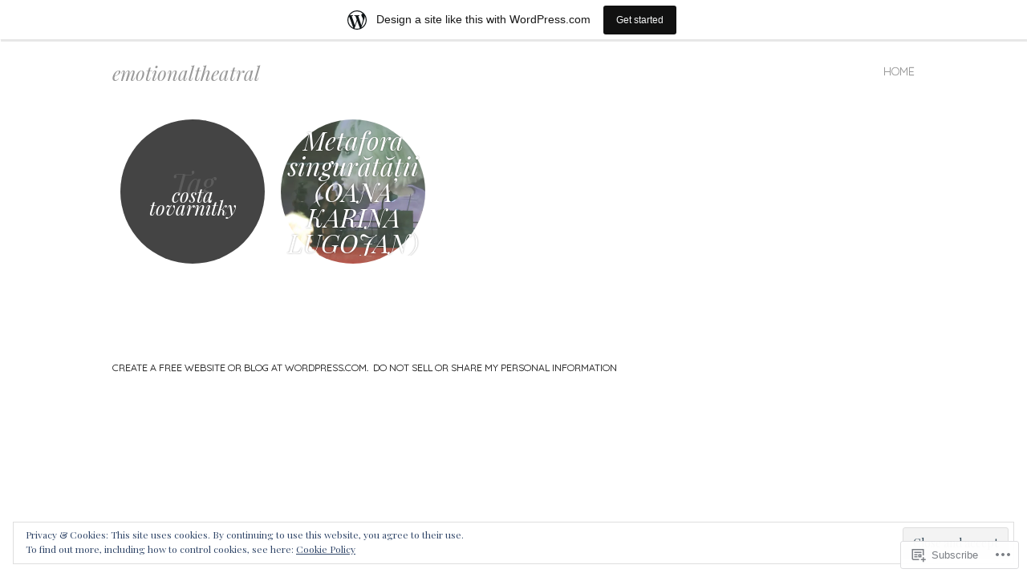

--- FILE ---
content_type: text/css;charset=utf-8
request_url: https://emotionaltheatral.wordpress.com/_static/??-eJxljUsOwjAMRC9EMBUoiAXiLEmxQqjjRLWtqLcnKz5iOzPvDfTm5sqKrFDMNbKUWaDne0IVQBttXTI6Ch0US6OgKCC6Ee5nkR18CSLV9FaUsC6omZOLYYUx/U3+YH1gGeZmEaQZfy5u5Tqd/eRPh4s/Pl9XpUFb&cssminify=yes
body_size: 20015
content:
.widget_eu_cookie_law_widget.widget_eu_cookie_law_widget {
	border: none;
	bottom: 1em;
	display: none;
	left: 1em;
	margin: 0;
	padding: 0;
	position: fixed;
	right: 1em;
	width: auto;
	z-index: 50001;
}

#eu-cookie-law {
	background-color: #fff;
	border: 1px solid #dedede;
	color: #2e4467;
	font-size: 12px;
	line-height: 1.5;
	overflow: hidden;
	padding: 6px 6px 6px 15px;
	position: relative;
}

#eu-cookie-law a,
#eu-cookie-law a:active,
#eu-cookie-law a:visited {
	color: inherit;
	cursor: inherit;
	text-decoration: underline;
}

#eu-cookie-law a:hover {
	cursor: pointer;
	text-decoration: none;
}

#eu-cookie-law.negative {
	background-color: #000;
	border: none;
	color: #fff;
}


#eu-cookie-law input,
#eu-cookie-law input:hover,
#eu-cookie-law input:focus {
	background: #f3f3f3;
	border: 1px solid #dedede;
	border-radius: 4px;
	-moz-border-radius: 3px;
	-webkit-border-radius: 3px;
	color: #2e4453;
	cursor: pointer;
	display: inline;
	float: right;
	font-family: inherit;
	font-size: 14px;
	font-weight: inherit;
	line-height: inherit;
	margin: 0 0 0 5%;
	padding: 8px 12px;
	position: static;
	text-transform: none;
}

#eu-cookie-law.negative input,
#eu-cookie-law.negative input:hover,
#eu-cookie-law.negative input:focus {
	background: #282828;
	border-color: #535353;
	color: #fff;
}

@media ( max-width: 600px ) {
	#eu-cookie-law {
		padding-bottom: 55px;
	}
	#eu-cookie-law input.accept {
		bottom: 8px;
		position: absolute;
		right: 8px;
	}
}

amp-consent.widget_eu_cookie_law_widget.widget.top {
	top: 1em;
	margin: 0;
}

.admin-bar amp-consent.widget_eu_cookie_law_widget.widget.top {
	top: 0;
	margin-top: 3em;
}
body.has-marketing-bar {
	position: inherit !important;
	top: auto !important;
	--wp-admin--marketing-bar--height: 49px;
	--wp-admin--admin-bar--height: var(--wp-admin--marketing-bar--height);
	margin-top: var(--wp-admin--marketing-bar--height);
}


body.admin-bar.has-marketing-bar {
	--wp-admin--admin-bar--actual-height: 32px;
	--wp-admin--admin-bar--height: calc(var(--wp-admin--admin-bar--actual-height) + var(--wp-admin--marketing-bar--height));
}

body.admin-bar.has-marketing-bar #marketingbar.marketing-bar {
	top: var(--wp-admin--admin-bar--actual-height);
}



body.admin-bar.has-marketing-bar .entry-content > *[id] {
	scroll-margin-top: var(--wp-admin--admin-bar--height);
}


#marketingbar.marketing-bar {
	display: flex;
	align-items: center;
	justify-content: center;
	position: absolute;
	top: 0;
	left: 0;
	box-sizing: border-box;
	height: var(--wp-admin--marketing-bar--height);
	width: 100%;
	padding: 0 12px;
	z-index: 99997;
	overflow: hidden;
	background: white;
	color: #171717;
	margin: 0;
	font-family: -apple-system, BlinkMacSystemFont, 'Segoe UI', Roboto, Oxygen-Sans, Ubuntu, Cantarell, 'Helvetica Neue', sans-serif;
	font-size: 14px;
	text-align: center;
	box-shadow: 1px 3px rgba( 0, 0, 0, 0.08 ), 0px 1px 2px rgba( 0, 0, 0, 0.05 );
}

.marketing-bar.variation-gray {
	background: #f3f6f8;
	color: #4f748e;
}

.marketing-bar .marketing-bar-text {
	position: relative;
	display: flex;
	align-items: center;
	line-height: 1.5;
	margin-left: 32px;
}

.marketing-bar .marketing-bar-text:before {
	content: "";
	position: absolute;
	left: -36px;
	width: 24px;
	height: 24px;
	background-image: url(/wp-content/blog-plugins/marketing-bar/css/../images/wpcom-mark.svg);
	background-size: 24px;
}

.marketing-bar.is-jetpack-app-link .marketing-bar-text:before { 
	background-image: url(/wp-content/blog-plugins/marketing-bar/css/../images/jp-app.svg);
	background-size: 24px;
	left: -44px;
	background-repeat: no-repeat;
	background-size: 40px 20px;
	width: 40px;
}
.marketing-bar.is-jetpack-app-link .marketing-bar-text { 
	margin-left: 38px;
}

.marketing-bar .marketing-bar-button {
	background: #111111;
	color: #F6F7F7;
	display: inline-block;
	margin: 0 0 0 16px;
	padding: 8px 16px;
	font-size: 12px;
	font-weight: 500;
	line-height: 20px;
	cursor: pointer;
	outline: 0;
	overflow: hidden;
	text-overflow: ellipsis;
	text-decoration: none;
	vertical-align: top;
	box-sizing: border-box;
	font-family: -apple-system, BlinkMacSystemFont, 'Segoe UI', Roboto, Oxygen-Sans, Ubuntu, Cantarell, 'Helvetica Neue', sans-serif;
	border-radius: 3px;
	-webkit-appearance: none;
	appearance: none;
	transition: opacity 0.15s ease-out;
	-webkit-font-smoothing: none;
	-webkit-font-smoothing: auto;
}

.marketing-bar .marketing-bar-button:hover,
.marketing-bar .marketing-bar-button:focus {
	opacity: 0.8;
}

.marketing-bar .marketing-bar-button:focus {
	box-shadow: 0 0 0 2px #78dcfa;
}


.marketing-bar-link {
	display: none;
}

@media screen and (min-width: 601px) {
	#marketingbar.marketing-bar {
		position: fixed;
	}
}

@media screen and (max-width: 782px) {
	body.has-marketing-bar {
		--wp-admin--marketing-bar--height: 45px;
	}
	
	
	body.admin-bar.has-marketing-bar {
		--wp-admin--admin-bar--actual-height: 46px;
	}
	
	#marketingbar.marketing-bar {
		justify-content: flex-start;
	}

	.marketing-bar .marketing-bar-text,
	.marketing-bar .marketing-bar-button {
		font-size: 14px;
	}

	.marketing-bar .marketing-bar-text {
		margin-left: 28px;
	}

	.marketing-bar .marketing-bar-text:before {
		left: -28px;
		width: 20px;
		height: 20px;
		background-size: 20px;
	}

	.marketing-bar .marketing-bar-button {
		width: 17px;
		height: 17px;
		margin: 0 0 0 8px;
		padding:0;
		border: 0;
		background: no-repeat center url(/wp-content/blog-plugins/marketing-bar/css/../images/arrow.svg);
		background-size: 24px;
		text-indent: 17px;
		white-space: nowrap;
		overflow: hidden;
		margin-left: auto;
	}

	.marketing-bar-link {
		display: block;
		position: absolute;
		top: 0;
		right: 0;
		bottom: 0;
		left: 0;
		z-index: 99999;
	}
}

@media screen and (max-width: 480px) {
	html {
		scroll-padding-top: 0;
	}

	.admin-bar.has-marketing-bar .entry-content > *[id] {
		scroll-margin-top: 0;
	}
}

@media print {
	#marketingbar.marketing-bar {
		display: none !important;
	}
	html {
		margin-top: 0 !important;
	}
}


@media only screen and (max-width: 480px) {
	.has-marketing-bar-theme-twenty-twenty-one .primary-navigation {
		top: var(--wp-admin--marketing-bar--height);
	}

	.admin-bar.has-marketing-bar-theme-twenty-twenty-one .primary-navigation {
		top: calc(var(--global--admin-bar--height) + var(--wp-admin--marketing-bar--height))
	}
}


.has-marketing-bar-theme-fotograma .wp-site-blocks > .wp-block-group:where(.is-position-sticky) {
	min-height: calc(100vh - var(--wp-admin--admin-bar--height)) !important;
}


body.custom-background.has-marketing-bar-theme-ixion {
	background-position-y: var(--wp-admin--marketing-bar--height);
}


@media only screen and (min-width: 1201px) {
	.has-marketing-bar-theme-dyad .site-banner,
	.has-marketing-bar-theme-dyad-2 .site-banner {
		top: var(--wp-admin--marketing-bar--height);
	}

	.has-marketing-bar-theme-dyad.admin-bar .site-banner,
	.has-marketing-bar-theme-dyad-2.admin-bar .site-banner {
		top: calc(32px + var(--wp-admin--marketing-bar--height));
	}
}

@media only screen and (min-width: 1400px) {
	.has-marketing-bar-theme-dyad .site-header {
		top: var(--wp-admin--marketing-bar--height);
	}

	.has-marketing-bar-theme-dyad.admin-bar .site-header,
	.has-marketing-bar-theme-dyad.admin-bar.is-singular .site-header {
		top: var(--wp-admin--admin-bar--height);
	}
}


@media screen and (min-width: 46em) {
	.has-marketing-bar-theme-affinity .header-wrapper {
		top: var(--wp-admin--marketing-bar--height);
	}

	.has-marketing-bar-theme-affinity.admin-bar .header-wrapper {
		top: var(--wp-admin--admin-bar--height);
	}
}


@media (min-width: 841px) {
	.has-marketing-bar-theme-editor .site-header {
		top: var(--wp-admin--marketing-bar--height);
	}
}


.has-marketing-bar-theme-twenty-ten #wrapper {
	margin-top: calc(20px + var(--wp-admin--marketing-bar--height));
}


@media screen and (min-width: 44.375em) {
	.has-marketing-bar-theme-twenty-sixteen .site {
		margin-top: calc(21px + var(--wp-admin--marketing-bar--height));
	}
}


@media screen and (min-width: 960px) {
	body.has-marketing-bar-theme-twenty-twelve .site {
		margin-top: calc(3.428571429rem + var(--wp-admin--marketing-bar--height));
	}
}


.has-marketing-bar-theme-kubrick #page {
	margin-top: calc(20px + var(--wp-admin--marketing-bar--height));
}


.has-marketing-bar-theme-twenty-eleven #page {
	margin-top: calc(2em + var(--wp-admin--marketing-bar--height));
}


@media screen and (min-width: 1008px) {
	.has-marketing-bar-theme-twenty-fourteen .site-description {
		margin-top: var(--wp-admin--marketing-bar--height);
	}
}


@media screen and (min-width: 1100px) {
	.has-marketing-bar-theme-karuna .sticking.sticky-wrapper {
		top: var(--wp-admin--marketing-bar--height);
	}

	.has-marketing-bar-theme-karuna.admin-bar .sticking.sticky-wrapper {
		top: calc(32px + var(--wp-admin--marketing-bar--height));
	}
}


@media screen and (min-width: 55em) {
	.has-marketing-bar-theme-penscratch .site {
		margin-top: calc(54px + var(--wp-admin--marketing-bar--height));
	}
}


.has-marketing-bar-theme-splendio #wrapper {
	margin-top: calc(1.7rem + var(--wp-admin--marketing-bar--height));
}


@media screen and (min-width: 75em) {
	.has-marketing-bar-theme-sketch .site {
		margin-top: calc(27px + var(--wp-admin--marketing-bar--height));
	}
}


@media screen and (min-width: 784px) {
	.has-marketing-bar-theme-intergalactic-2 .slide-menu.expanded,
	.has-marketing-bar-theme-intergalactic-2.singular .slide-menu.expanded {
		top: var(--wp-admin--marketing-bar--height);
	}

	.has-marketing-bar-theme-intergalactic-2.admin-bar .slide-menu.expanded,
	.has-marketing-bar-theme-intergalactic-2.admin-bar.singular .slide-menu.expanded {
		top: var(--wp-admin--admin-bar--height);
	}
}


.has-marketing-bar-theme-mistylook #navigation {
	margin-top: calc(20px + var(--wp-admin--marketing-bar--height));
}


@media screen and (min-width: 35em) {
	.has-marketing-bar-theme-minnow .slide-menu.expanded,
	.has-marketing-bar-theme-minnow.singular .slide-menu.expanded {
		top: var(--wp-admin--marketing-bar--height);
	}

	.has-marketing-bar-theme-minnow.admin-bar .slide-menu.expanded,
	.has-marketing-bar-theme-minnow.admin-bar.singular .slide-menu.expanded {
		top: var(--wp-admin--admin-bar--height);
	}
}


.has-marketing-bar-theme-superhero #masthead-wrap {
	top: var(--wp-admin--marketing-bar--height);
}

.has-marketing-bar-theme-superhero.logged-in #masthead-wrap {
	top: var(--wp-admin--admin-bar--height);
}


@media screen and (min-width: 658px) {
	.has-marketing-bar-theme-photos.admin-bar .main-navigation .menu-toggle {
		top: calc(59px + var(--wp-admin--marketing-bar--height));
	}
}

@media screen and (min-width: 783px) {
	.has-marketing-bar-theme-photos.admin-bar .main-navigation .menu-toggle {
		top: calc(45px + var(--wp-admin--marketing-bar--height));
	}
}






@font-face {
    font-family: 'Genericons';
    src: url(/wp-content/themes/pub/spun/font/genericons-regular-webfont.eot);
}

@font-face {
    font-family: 'Genericons';
    src: url([data-uri]) format('woff'),
         url(/wp-content/themes/pub/spun/font/genericons-regular-webfont.ttf) format('truetype'),
         url(/wp-content/themes/pub/spun/font/genericons-regular-webfont.svg#genericonsregular) format('svg');
    font-weight: normal;
    font-style: normal;
}




html, body, div, span, applet, object, iframe,
h1, h2, h3, h4, h5, h6, p, blockquote, pre,
a, abbr, acronym, address, big, cite, code,
del, dfn, em, font, ins, kbd, q, s, samp,
small, strike, strong, sub, sup, tt, var,
dl, dt, dd, ol, ul, li,
fieldset, form, label, legend,
table, caption, tbody, tfoot, thead, tr, th, td {
	border: 0;
	font-family: inherit;
	font-size: 100%;
	font-style: inherit;
	font-weight: inherit;
	margin: 0;
	outline: 0;
	padding: 0;
	vertical-align: baseline;
}
html {
	font-size: 62.5%; 
	overflow-y: scroll; 
	-webkit-text-size-adjust: 100%; 
	-ms-text-size-adjust: 100%; 
}
body {
	background: #fff;
}
article,
aside,
details,
figcaption,
figure,
footer,
header,
hgroup,
nav,
section {
	display: block;
}
ol, ul {
	list-style: none;
}
table { 
	border-collapse: separate;
	border-spacing: 0;
}
caption, th, td {
	font-weight: normal;
	text-align: left;
}
blockquote:before, blockquote:after,
q:before, q:after {
	content: "";
}
blockquote, q {
	quotes: "" "";
}
a:focus {
	outline: thin dotted;
}
a:hover,
a:active { 
	outline: 0;
}
a img {
	border: 0;
}




body,
button,
input,
select,
textarea {
	color: #666;
	font-family: Baskerville, "Playfair Display", "Times New Roman", serif;
	font-size: 16px;
	font-size: 1.6rem;
	font-weight: 300;
	line-height: 1.5;
}


h1,h2,h3,h4,h5,h6 {
	clear: both;
	font-family: Baskerville, "Playfair Display", "Times New Roman", serif;
	font-style: italic;
	margin: 1em 0;
}
h1 {
	font-size: 32px;
	font-size: 3.2rem;
	line-height: 1em;
}
h2 {
	font-size: 28px;
	font-size: 2.8rem;
}
h3 {
	font-size: 24px;
	font-size: 2.4rem;
}
h4 {
	font-size: 20px;
	font-size: 2.0rem;
}
h5 {
	font-family: Quicksand, Arial, Helvetica, sans-serif;
	-webkit-text-stroke: .35px; 
	font-size: 16px;
	font-size: 1.6rem;
	font-style: normal;
	text-transform: uppercase;
}
h6 {
	font-family: Quicksand, Arial, Helvetica, sans-serif;
	-webkit-text-stroke: .35px; 
	font-size: 12px;
	font-size: 1.2rem;
	font-style: normal;
	text-transform: uppercase;
}
hr {
	background-color: #ccc;
	border: 0;
	height: 1px;
	margin-bottom: 1.5em;
}


::selection {
	background-color: #444;
	color: #fff;
}
p {
	margin-bottom: 1.5em;
}
ul, ol {
	margin: 0 0 1.5em 2em;
}
ul {
	list-style: none;
}
ul li:before {
	content: "\02022";
	font-size: 14px;
	font-size: 1.4rem;
	margin: 0 0 0 -1.5em;
	padding: 0 1em 0 0;
}
ul ul li:before {
	content: "\00B0";
}
ul ul ul li:before {
	content: "\25C7";
	font-size: 10px;
	font-size: 1rem;
}
ol {
	list-style: decimal;
}
ol ol {
	list-style: lower-alpha;
}
ol ol ol {
	list-style: lower-roman;
}
ul ul, ol ol, ul ol, ol ul {
	margin-bottom: 0;
	margin-left: 1.5em;
}
dt {
	font-weight: bold;
}
dd {
	margin: 0 1.5em 1.5em;
}
b, strong {
	font-weight: bold;
}
dfn, cite, em, i {
	font-style: italic;
}
cite {
	font-size: 12px;
	font-style: normal;
	text-transform: uppercase;
}
blockquote {
	border-top: 1px solid #eee;
	border-bottom: 1px solid #eee;
	font-family: Baskerville, "Playfair Display", "Times New Roman", serif;
	font-size: 24px;
	font-size: 2.4rem;
	font-style: italic;
	margin: 1.5em 0;
	padding: 1em 1.5em;
}
blockquote p {
	margin: 0;
}
blockquote cite {
	clear: both;
	float: right;
	font-size: 12px;
	font-size: 1.2rem;
	font-style: normal;
	text-transform: uppercase;
}
address {
	font-style: italic;
	margin: 0 0 1.5em;
}
pre {
	background: #fafafa;
	border: 1px dashed #eee;
	font-family: "Courier 10 Pitch", Courier, monospace;
	font-size: 14px;
	font-size: 1.4rem;
	line-height: 1.6;
	margin-bottom: 1.6em;
	padding: 1.6em;
	overflow: auto;
	max-width: 100%;
}
code, kbd, tt, var {
	background: #fafafa;
	border: 1px dashed #eee;
	font: 14px Monaco, Consolas, "Andale Mono", "DejaVu Sans Mono", monospace;
}
abbr, acronym {
	border-bottom: 1px dotted #666;
	cursor: help;
}
mark, ins {
	background: #aee6f8;
	text-decoration: none;
}
sup,
sub {
	font-size: 75%;
	height: 0;
	line-height: 0;
	position: relative;
	vertical-align: baseline;
}
sup {
	bottom: 1ex;
}
sub {
	top: .5ex;
}
small {
	font-size: 75%;
}
big {
	font-size: 125%;
}
figure {
	margin: 0;
}
table {
	font-size: 90%;
	margin: 0 0 1.5em;
	width: 100%;
}
td {
	border-bottom: 1px solid #eee;
	padding: 5px 10px;
}
th {
	border-bottom: 1px solid #eee;
	font-size: 16px;
	font-size: 1.6rem;
	padding: 5px 10px;
	text-transform: uppercase;
}
tr:hover {
	background: rgba(0,0,0,.01);
}
button,
input,
select,
textarea {
	font-size: 100%; 
	margin: 0; 
	vertical-align: baseline; 
	*vertical-align: middle; 
}
button,
input {
	line-height: normal; 
}
button,
input[type="button"],
input[type="reset"],
input[type="submit"] {
	background: #444;
	border: 0 none;
	border-radius: 50px;
	color: #fff;
	cursor: pointer; 
	font-size: 12px;
	font-size: 1.2rem;
	line-height: 1;
	margin: 0;
	padding: .65em 1em;
	text-transform: uppercase;
	transition: all .3s ease-in-out;
	-webkit-transition: all .3s ease-in-out;
	-moz-transition: all .3s ease-in-out;
	-o-transition: all .3s ease-in-out;
}
button:hover,
input[type="button"]:hover,
input[type="reset"]:hover,
input[type="submit"]:hover {
	opacity: 1;
	transition: all .3s ease-in-out;
	-webkit-transition: all .3s ease-in-out;
	-moz-transition: all .3s ease-in-out;
	-o-transition: all .3s ease-in-out;
}
button:focus,
input[type="button"]:focus,
input[type="reset"]:focus,
input[type="submit"]:focus,
button:active,
input[type="button"]:active,
input[type="reset"]:active,
input[type="submit"]:active {

}
input[type="checkbox"],
input[type="radio"] {
	box-sizing: border-box; 
	padding: 0; 
}
input[type="search"] {
	-webkit-appearance: textfield; 
	-moz-box-sizing: content-box;
	-webkit-box-sizing: content-box; 
	box-sizing: content-box;
}
input[type="search"]::-webkit-search-decoration { 
	-webkit-appearance: none;
}
button::-moz-focus-inner,
input::-moz-focus-inner { 
	border: 0;
	padding: 0;
}
input[type=text],
input[type=password],
input[type=email],
textarea {
	color: #666;
	border: 1px solid #f2f2f2;
	border-radius: 3px;
}
input[type=text]:focus,
input[type=password]:focus,
input[type=email]:focus,
textarea:focus {
	color: #999;
}
input[type=text],
input[type=email],
input[type=password] {
	padding: 3px;
}
textarea {
	overflow: auto; 
	padding-left: 3px;
	vertical-align: top; 
	width: 98%;
}


a {
	color: #333;
	text-decoration: none;
	transition: all .4s ease-in-out;
	-webkit-transition: all .4s ease-in-out;
	-moz-transition: all .4s ease-in-out;
	-o-transition: all .4s ease-in-out;
}
a:visited {
	color: #333;
}
a:hover,
a:focus,
a:active {
	color: #999;
	text-decoration: none;
	transition: all .4s ease-in-out;
	-webkit-transition: all .4s ease-in-out;
	-moz-transition: all .4s ease-in-out;
	-o-transition: all .4s ease-in-out;
}


.alignleft {
	display: inline;
	float: left;
	margin-top: 1.5em;
	margin-right: 1.5em;
	margin-bottom: 1.5em;
}
.alignright {
	display: inline;
	float: right;
	margin-top: 1.5em;
	margin-left: 1.5em;
	margin-bottom: 1.5em;
}
.aligncenter {
	clear: both;
	display: block;
	margin: 1.5em auto;
}


.clear:before,
.clear:after,
.entry-content:before,
.entry-content:after,
.comment-content:before,
.comment-content:after,
.site-header:before,
.site-header:after,
.site-content:before,
.site-content:after,
.site-footer:before,
.site-footer:after {
    content: '';
    display: table;
}

.clear:after,
.entry-content:after,
.comment-content:after,
.site-header:after,
.site-content:after,
.site-footer:after {
    clear: both;
}


.screen-reader-text {
	clip: rect(1px, 1px, 1px, 1px);
	position: absolute !important;
}
.screen-reader-text:focus {
	background-color: #f1f1f1;
	border-radius: 3px;
	box-shadow: 0 0 2px 2px rgba(0, 0, 0, 0.6);
	clip: auto !important;
	color: #21759b;
	display: block;
	font-size: 14px;
	font-weight: bold;
	height: auto;
	left: 5px;
	line-height: normal;
	padding: 15px 23px 14px;
	text-decoration: none;
	top: 5px;
	width: auto;
	z-index: 100000; 
}




.main-navigation {
	color: #999;
	display: block;
	float: right;
	font-family: Quicksand, Helvetica, Arial, sans-serif;
	-webkit-text-stroke: .35px; 
	font-size: 14px;
	font-size: 1.4rem;
	margin: 0;
	position: relative;
	text-align: right;
	text-transform: uppercase;
	width: 50%;
}
.main-navigation ul {
	list-style: none;
	margin: 0;
	padding-left: 0;
}
.main-navigation li {
	background: #fff;
	display: inline-block;
	margin: 0 0 5px 20px;
	position: relative;
}
.main-navigation li:before {
	content: "";
	margin: 0;
	padding: 0;
}
.main-navigation a {
	color: #999;
	display: block;
	text-decoration: none;
}
.main-navigation ul ul {
	float: left;
	opacity: 0;
	position: absolute;
		top: 1.6em;
		left: 0;
	text-align: left;
	-webkit-transition: all .4s ease-in-out;
	-moz-transition: all .4s ease-in-out;
	-o-transition: all .4s ease-in-out;
	transition: all .4s ease-in-out;
	visibility: hidden;
	z-index: 99999;
}
.main-navigation ul ul ul {
	left: 100%;
	top: 0;
}
.main-navigation ul ul a {
	padding: 5px 10px;
	text-transform: none;
	width: 150px;
}
.main-navigation ul ul li,
.main-navigation ul ul li:hover {
	margin: 0 0 0 -10px;
}
.main-navigation ul ul ul li,
.main-navigation ul ul ul li:hover {
	margin: 0;
}
.main-navigation li:hover > a {
}
.main-navigation ul ul :hover > a {
}
.main-navigation ul ul a,
.main-navigation ul ul a:hover {
}
.main-navigation ul li:hover > ul {
	display: block;
	opacity: 1;
	transition: all .4s ease-in-out;
	-webkit-transition: all .4s ease-in-out;
	-moz-transition: all .4s ease-in-out;
	-o-transition: all .4s ease-in-out;
	visibility: visible;
}
.main-navigation li.current_page_item a,
.main-navigation li.current-menu-item a {
}
.main-navigation ul li.current_page_item ul a,
.main-navigation ul li.current-menu-item ul a,
.main-navigation ul ul li.current_page_item a,
.main-navigation ul ul li.current-menu-item a {
}
.main-navigation ul ul .parent > a:after {
	color: #999;
	content: "\00BB";
	display: inline-block;
	margin: 0 0 0 .5em;
}


.menu-toggle {
	clear: none;
	color: #444;
	cursor: pointer;
	display: block;
	float: right;
	font-family: Quicksand, Helvetica, Arial, sans-serif;
	-webkit-text-stroke: .35px; 
	font-size: 14px;
	font-size: 1.4rem;
	font-style: normal;
	margin: 0;
	position: relative;
	text-align: right;
	text-transform: uppercase;
	transition: color .4s ease-in-out;
	-webkit-transition: color .4s ease-in-out;
	-moz-transition: color .4s ease-in-out;
	-o-transition: color .4s ease-in-out;
	width: auto;
}
.main-small-navigation .menu {
	clear: both;
	display: none;
	font-family: Quicksand, Helvetica, Arial, sans-serif;
	-webkit-text-stroke: .35px; 
	margin: 0 0 0 10px;
	padding: 1.5em 0 0;
	width: 100%;
}
.main-small-navigation .menu li {
	font-size: 14px;
	font-size: 1.4rem;
	margin-left: 10px;
	text-transform: uppercase;
}




.site {
	margin: 0 auto;
	padding: 0 50px;
	width: 1000px;
}
.single .content-area,
.page .content-area,
.search-no-results .content-area,
.error404 .content-area {
	clear: both;
	margin: 0 auto;
	width: 800px;
}
.widget-area {
	clear: both;
	display: none;
	padding: 50px 0;
	word-wrap: break-word;
}




.site-footer {
	color: #333;
	clear: both;
	font-family: Quicksand, Helvetica, Arial, sans-serif;
	-webkit-text-stroke: .35px; 
	font-size: 12px;
	font-size: 1.2rem;
	padding: 100px 0 50px;
	text-align: left;
	text-transform: uppercase;
	transition: all .4s ease-in-out;
	-webkit-transition: all .4s ease-in-out;
	-moz-transition: all .4s ease-in-out;
	-o-transition: all .4s ease-in-out;
	width: 100%;
}
.site-footer a {
	color: #333;
}
.site-footer:hover,
.site-footer:focus {
	opacity: 1;
	transition: all .4s ease-in-out;
	-webkit-transition: all .4s ease-in-out;
	-moz-transition: all .4s ease-in-out;
	-o-transition: all .4s ease-in-out;
}
.site-info {
	float: left;
	line-height: 40px;
	width: 65%;
}


.social-links {
	float: right;
	text-align: right;
	width: 33%;
}
.social-links a:before {
	background: #444;
	border-radius: 50%;
	color: #fff;
	display: inline-block;
	font-family: Genericons;
	font-size: 24px;
	font-size: 2.4rem;
	-webkit-font-smoothing: antialiased;
	font-style: normal;
	font-weight: normal;
	line-height: 40px;
	margin-left: 5px;
	text-align: center;
	text-decoration: inherit;
	width: 40px;
	height: 40px;
	vertical-align: top;
}
.facebook-link:before {
	content: '\f204';
}
.twitter-link:before {
	content: '\f202';
}
.tumblr-link:before {
	content: '\f214';
}
.linkedin-link:before {
	content: '\f207';
}




.site-header {
	clear: both;
	display: block;
	min-height: 30px;
	padding: 30px 0;
	position: relative;
	transition: opacity .5s ease-in-out;
	-webkit-transition: opacity .5s ease-in-out;
	-moz-transition: opacity .5s ease-in-out;
	-o-transition: opacity .5s ease-in-out;
	width: 100%;
}
.site-header:hover,
.site-header:focus {
	opacity: 1;
	transition: opacity .5s ease-in-out;
	-webkit-transition: opacity .5s ease-in-out;
	-moz-transition: opacity .5s ease-in-out;
	-o-transition: opacity .5s ease-in-out;
}
.site-header img {
	display: inline-block;
	margin-right: 1em;
	margin-bottom: 0;
	vertical-align: middle;
}
.header-wrapper {
	display: block;
	float: left;
	width: 45%;
}
.site-branding {
	color: #999;
	display: inline-block;
	font-size: 14px;
	font-size: 1.4rem;
	font-weight: bold;
	position: relative;
	text-transform: uppercase;
	vertical-align: sub;
}
.site-branding a {
	transition: color .5s ease-in-out;
	-webkit-transition: color .5s ease-in-out;
	-moz-transition: color .5s ease-in-out;
	-o-transition: color .5s ease-in-out;
}
.site-description {
	clear: none;
	color: #999;
	display: none;
	font-family: Quicksand, Helvetica, Arial, sans-serif;
	-webkit-text-stroke: .35px; 
	font-size: 14px;
	font-size: 1.4rem;
	font-style: normal;
	margin: .75em 0;
	text-transform: uppercase;
}
.site-title {
	clear: none;
	display: inline-block;
	float: left;
	font-family: Baskerville, "Playfair Display", "Times New Roman", serif;
	font-size: 24px;
	font-size: 2.4rem;
	font-style: italic;
	font-weight: normal;
	line-height: 1em;
	margin: 0;
	text-transform: none;
	vertical-align: middle;
}
.site-title a {
	color: #999;
}



.content-area {
	padding: 0;
	width: 100%;
}
.hentry {
	float: left;
	margin: 10px;
	padding: 0;
	position: relative;
	width: 180px;
	height: 180px;
}
.blog .hentry,
.archive .hentry,
.search .hentry {
	background: transparent;
}
.blog .hentry a,
.archive .hentry a,
.search .hentry a {
	display: block;
	width: 100%;
	height: 100%;
	z-index: 10;
}
.blog .hentry a .attachment-home-post,
.archive .hentry a .attachment-home-post,
.search .hentry a .attachment-home-post {
	border-radius: 180px;
	opacity: .8;
	transition: all .3s ease-in-out;
	-webkit-transition: all .3s ease-in-out;
	-moz-transition: all .3s ease-in-out;
	-o-transition: all .3s ease-in-out;
	-ms-transition: all .3s ease-in-out;
	width: 100%;
	height: 100%;
	z-index: 1;
}
.blog .hentry a:hover img,
.archive .hentry a:hover img,
.search .hentry a:hover img,
.blog .hentry a:focus img,
.archive .hentry a:focus img,
.search .hentry a:focus img {
	border-radius: 180px;
	-webkit-filter: none;
	filter: none;
	opacity: 1;
	-webkit-transition: all .3s ease-in-out;
	-moz-transition: all .3s ease-in-out;
	-o-transition: all .3s ease-in-out;
	-ms-transition: all .3s ease-in-out;
	transition: all .3s ease-in-out;
	width: 100%;
	height: 100%;
}
.hentry.no-thumbnail {
	background: #444;
	border-radius: 180px;
	overflow: hidden;
	-webkit-transition: all .4s ease-in-out;
	-moz-transition: all .4s ease-in-out;
	-o-transition: all .4s ease-in-out;
	-ms-transition: all .4s ease-in-out;
	transition: all .4s ease-in-out;
	word-wrap: break-word;
	width: 180px;
	max-width: 180px;
	height: 180px;
	max-height: 180px;
}
.hentry .thumbnail-title {
	color: #fff;
	font-family: Baskerville, "Playfair Display", "Times New Roman", serif;
	font-size: 32px;
	font-size: 3.2rem;
	font-style: italic;
	line-height: 32px;
	overflow: hidden;
	position: absolute;
		top: 50%;
		left: 50%;
	text-align: center;
	text-shadow: 0 0 2px rgba(0,0,0,.4);
	-ms-transform: translate(-50%, -50%);
	-webkit-transform: translate(-50%, -50%);
	-moz-transform: translate(-50%, -50%);
	transform: translate(-50%, -50%);
	vertical-align: middle;
	word-wrap: break-word;
	width: 180px;
}
.hentry.no-thumbnail .thumbnail-title {
	display: block;
	text-shadow: none;
}
.hentry.no-thumbnail:hover,
.hentry.no-thumbnail:focus {
	opacity: 1;
	-webkit-transition: all .4s ease-in-out;
	-moz-transition: all .4s ease-in-out;
	-o-transition: all .4s ease-in-out;
	-ms-transition: all .4s ease-in-out;
	transition: all .4s ease-in-out;
}




.sticky {
}
.single .hentry,
.error404 .hentry,
.page .hentry,
.search-no-results .no-results {
	margin: 0 0 1.5em;
	padding: 70px 50px;
	width: 700px;
	height: auto;
	z-index: 10;
}
.entry-meta {
	clear: both;
	color: #999;
	font-family: Quicksand, Helvetica, Arial, sans-serif;
	-webkit-text-stroke: .35px; 
	font-size: 12px;
	font-size: 1.2rem;
	margin: 50px 0 0;
	text-transform: uppercase;
}
.entry-meta-wrapper {
	float: left;
	-webkit-transition: all .4s ease-in-out;
	-moz-transition: all .4s ease-in-out;
	-o-transition: all .4s ease-in-out;
	-ms-transition: all .4s ease-in-out;
	transition: all .4s ease-in-out;
	width: 90%;
}
.entry-meta a {
	color: #999;
}
.entry-meta-wrapper:hover,
.entry-meta-wrapper:focus {
	opacity: 1;
	-webkit-transition: all .4s ease-in-out;
	-moz-transition: all .4s ease-in-out;
	-o-transition: all .4s ease-in-out;
	-ms-transition: all .4s ease-in-out;
	transition: all .4s ease-in-out;
}
.post-date,
.cat-links,
.tags-links {
	display: block;
	max-width: 90%;
}
.byline {
	display: none;
}
.entry-title,
.entry-title a {
	color: #444;
	font-family: Baskerville, "Playfair Display", "Times New Roman", serif;
	font-size: 32px;
	font-size: 3.2rem;
	font-style: italic;
	line-height: 1em;
	margin: 0 0 20px 0;
}
.single .byline,
.group-blog .byline {
	display: inline;
}
.entry-content,
.entry-summary {
	font-family: Baskerville, "Playfair Display", "Times New Roman", serif;
	font-size: 18px;
	font-size: 1.8rem;
	font-weight: 300;
	margin: 1.5em 0 0;
}
.page-links {
	clear: both;
	font-size: 12px;
	font-size: 1.2rem;
	margin: 2em 0;
	text-transform: uppercase;
}
.page-links span.active-link,
.page-links a span.active-link {
	background: #444;
	border-radius: 17px;
	color: #fff;
	display: inline-block;
	margin: 0 3px 3px 0;
	padding: 5px;
	text-align: center;
	-webkit-transition: all .4s ease-in-out;
	-moz-transition: all .4s ease-in-out;
	-o-transition: all .4s ease-in-out;
	-ms-transition: all .4s ease-in-out;
	transition: all .4s ease-in-out;
	width: 17px;
	height: 17px;
}
.page-links a:hover span.active-link,
.page-links a:focus span.active-link,
.page-links span.active-link {
	opacity: 1;
	-webkit-transition: all .4s ease-in-out;
	-moz-transition: all .4s ease-in-out;
	-o-transition: all .4s ease-in-out;
	-ms-transition: all .4s ease-in-out;
	transition: all .4s ease-in-out;
}
.edit-link {
	clear: both;
	display: block;
}
.edit-link a {
	color: #999;
	font-size: 12px;
	text-transform: uppercase;
}
.page-header h1 {
	background: #444;
	border-radius: 180px;
	color: rgba(255,255,255,.13);
	display: block;
	float: left;
	font-size: 36px;
	font-size: 3.6rem;
	line-height: 16px;
	margin: 10px;
	padding: 70px 20px 0;
	width: 140px;
	height: 110px;
	text-align: center;
}
.page-header h1 span {
	clear: both;
	color: #fff;
	display: block;
	font-size: 24px;
	font-size: 2.4rem;
}
.page-header h1 a {
	color: #fff;
}




.single .format-aside .entry-content {
	display: block;
	font-family: Baskerville, "Playfair Display", "Times New Roman", serif;
	font-size: 28px;
	font-size: 2.8rem;
	font-style: italic;
	margin: -50px 0 0;
	padding: 50px 0;
	text-align: center;
}
.single .format-status .entry-title {
	display: none;
}
.single .format-status.hentry {
	padding-top: 50px;
}
.single .format-status .status-avatar img {
	border-radius: 40px;
	float: left;
	margin: 1.5em 2em .75em 0;
}
.single .format-link .link-icon:before {
	background: #444;
	border-radius: 50%;
	box-sizing: border-box;
	color: #fff;
	content: '\f107';
	display: block;
	float: left;
	font-family: Genericons;
	font-size: 48px;
	font-size: 4.8rem;
	-webkit-font-smoothing: antialiased;
	line-height: 60px;
	margin: 0 .5em 0 0;
	padding-top: 2px;
	padding-left: 3px;
	text-align: center;
	-moz-transform: rotate(45deg);
	-webkit-transform: rotate(45deg);
	transform: rotate(45deg);
	width: 60px;
	height: 60px;
}
.single .format-link.hentry {
	padding-top: 50px;
}
.single .format-quote .entry-title {
	display: none;
}
.single-post-thumbnail {
	margin: 0 0 2em;
}
.single-post-thumbnail img {
	max-width: 100%;
	height: auto;
}
.single-gallery {
	margin: 0 0 2em;
}




.site-header img,
.entry-content img,
.comment-content img,
.widget img {
	max-width: 100%; 
	height: auto;
}
.site-header img,
.entry-content img,
img[class*="align"],
img[class*="wp-image-"] {
	height: auto; 
}
.site-header img,
.entry-content img,
img.size-full {
	max-width: 100%;
}
.entry-content img.wp-smiley,
.comment-content img.wp-smiley {
	border: none;
	margin-bottom: 0;
	margin-top: 0;
	padding: 0;
}
.wp-caption {
	max-width: 100%;
}
.wp-caption.aligncenter,
.wp-caption.alignleft,
.wp-caption.alignright {
	margin-top: 1.5em;
	margin-bottom: 1.5em;
}
.wp-caption img {
	display: block;
	margin: 0 auto;
	max-width: 100%;
}
.wp-caption-text {
	color: #999;
	font-size: 12px;
	font-size: 1.2rem;
	text-align: left;
	text-transform: uppercase;
}
.wp-caption .wp-caption-text {
	margin: 0.8075em 0;
}
.site-content .gallery {
	margin-bottom: 1.5em;
}
.gallery-caption {
	font-size: 14px;
	font-size: 1.4rem;
	text-align: center;
	text-transform: none;
}
.site-content .gallery a img {
	border: none !important;
	height: auto;
	max-width: 90%;
}
.site-content .gallery dd {
	margin: 0;
}
.site-content .gallery .gallery-item {
	margin: 0 0 1.5em;
}
.site-content .format-gallery .gallery .gallery-item {
	margin: 0;
}


embed,
iframe,
object {
	max-width: 100%;
}




#image-navigation {
	clear: both;
}
.next-image {
	float: right;
}
.site-content .site-navigation {
	clear: both;
	margin: 1.5em 0;
	text-align: center;
}
.site-content #nav-below .nav-previous a,
.site-content #nav-below .nav-next a,
.site-content #image-navigation .nav-previous a,
.site-content #image-navigation .nav-next a {
	display: block;
	position: fixed;
		top: 0;
	text-align: center;
	width: 120px;
	height: 100%;
	z-index: 1;
}
.site-content #nav-below .nav-previous a:before,
.site-content #nav-below .nav-next a:before,
.site-content #image-navigation .nav-previous a:before,
.site-content #image-navigation .nav-next a:before {
	background: #444;
	border-radius: 50%;
	color: #fff;
	content: '\f430';
	display: inline-block;
	font-family: Genericons;
	font-size: 50px;
	font-size: 5.0rem;
	-webkit-font-smoothing: antialiased;
	font-style: normal;
	line-height: 1;
	position: relative;
		top: 50%;
	-ms-transform: translateY(-50%);
	-moz-transform: translateY(-50%);
	-webkit-transform: translateY(-50%);
	transform: translateY(-50%);
	width: 50px;
	height: 50px;
}
.site-content #nav-below .nav-next a:before,
.site-content #image-navigation .nav-next a:before {
	content: '\f429';
}
.site-content #nav-below .nav-previous a,
.site-content #image-navigation .nav-previous a {
	left: 0;
}
.site-content #nav-below .nav-next a,
.site-content #image-navigation .nav-next a {
	right: 0;
}
.site-content #nav-below .nav-previous a span,
.site-content #nav-below .nav-next a span,
.site-content #image-navigation .nav-previous a span,
.site-content #image-navigation .nav-next a span {
	display: block;
	top: 50%;
	margin-top: -50px;
	height: 100px;
	position: relative;
}
.site-content #nav-below .nav-previous a:hover,
.site-content #nav-below .nav-next a:hover,
.site-content #image-navigation .nav-previous a:hover,
.site-content #image-navigation .nav-next a:hover,
.comment-navigation .nav-next a:hover,
.comment-navigation .nav-previous a:hover,
.site-content #nav-below .nav-previous a:focus,
.site-content #nav-below .nav-next a:focus,
.site-content #image-navigation .nav-previous a:focus,
.site-content #image-navigation .nav-next a:focus,
.comment-navigation .nav-next a:focus,
.comment-navigation .nav-previous a:focus {
	opacity: 1;
}
.site-content .comment-navigation {
	margin: 0 0 3em;
}
.comment-navigation .nav-next a:before,
.comment-navigation .nav-previous a:before {
	background: #444;
	border-radius: 50%;
	color: #fff;
	content: "\f430";
	display: block;
	float: left;
	font-family: Genericons;
	font-size: 40px;
	font-size: 4.0rem;
	-webkit-font-smoothing: antialiased;
	font-weight: 300;
	line-height: 1;
	margin: 0;
	text-align: center;
	width: 40px;
	height: 40px;
}
.comment-navigation .nav-next a:before {
	content: "\f429";
	float: right;
}




#comments {
	clear: both;
	display: none;
	padding: 0 50px 50px;
}
.paginated-comments #comments {
	display: block;
}
#comments-toggle {
	clear: both;
	height: 50px;
	position: relative;
	visibility: hidden;
}
.commentlist,
.commentlist ul.children {
	list-style: none;
	margin: 0;
	padding: 0;
}
.commentlist ul.children {
	margin: 0 0 0 1.5em;
}
.commentlist ul.children li:before {
	content: "";
}
h2.comments-title {
	padding: 50px 0 0;
	margin: 0 0 auto;
}
.bypostauthor {
}
.form-allowed-tags {
	display: none;
}
li.comment,
.pingback,
.trackback {
	border-top: 1px solid #eee;
	clear: both;
	margin: 2em 0 0;
	padding: 2em 0 0;
}
.commentlist > li.comment:first-child,
.commentlist > .pingback:first-child,
.commentlist > .trackback:first-child {
	border-top: 0 none;
}
.pingback p,
.trackback p {
	margin: 0;
}
.comment-author cite {
	font-size: 14px;
	font-size: 1.4rem;
}
.comment-author .avatar {
	border-radius: 40px;
	float: left;
	margin: 0 1em 0 0;
}
.comment-content {
	font-family: Baskerville, "Playfair Display", "Times New Roman", serif;
	font-size: 16px;
	font-size: 1.6rem;
	font-weight: 300;
	margin: 1.5em 0 0 65px;
}
.comment-meta {
	color: #444;
	font-family: Quicksand, Helvetica, Arial, sans-serif;
	-webkit-text-stroke: .35px; 
	font-size: 12px;
	font-size: 1.2rem;
	text-transform: uppercase;
	-webkit-transition: all .4s ease-in-out;
	-moz-transition: all .4s ease-in-out;
	-o-transition: all .4s ease-in-out;
	-ms-transition: all .4s ease-in-out;
	transition: all .4s ease-in-out;
}
.comment-meta a {
	color: #444;
}
.comment-meta:hover,
.comment-meta:focus {
	opacity: 1;
	-webkit-transition: all .4s ease-in-out;
	-moz-transition: all .4s ease-in-out;
	-o-transition: all .4s ease-in-out;
	-ms-transition: all .4s ease-in-out;
	transition: all .4s ease-in-out;
}
a.comment-reply-link {
	background: #444;
	border-radius: 50px;
	color: #fff;
	display: inline-block;
	float: right;
	font-family: Quicksand, Helvetica, Arial, sans-serif;
	-webkit-text-stroke: .35px; 
	font-size: 12px;
	font-size: 1.2rem;
	margin: 0;
	padding: 5px 10px;
	text-transform: uppercase;
}
a.comment-reply-link:hover,
a.comment-reply-link:focus {
	opacity: 1;
}
a#cancel-comment-reply-link {
	background: #444;
	border-radius: 50px;
	color: #fff;
	display: block;
	float: right;
	font-family: Quicksand, Helvetica, Arial, sans-serif;
	-webkit-text-stroke: .35px; 
	font-size: 12px;
	font-size: 1.2rem;
	font-style: normal;
	padding: 5px 10px;
}
a#cancel-comment-reply-link:hover,
a#cancel-comment-reply-link:focus {
	opacity: 1;
}
#respond {
	padding: 3em 0 0;
}
#reply-title {
	margin: 0;
}
.says {
	display: none;
}
.comments-link a {
	background: #444;
	border-radius: 30px;
	color: #fff;
	display: block;
	float: right;
	line-height: 1;
	text-align: center;
	width: 30px;
	height: 30px;
}
.comments-link .tail {
	border-top: 10px solid #444;
	border-right: 8px solid transparent;
	border-bottom: 0;
	border-left: 0;
	display: block;
	margin: 0;
	padding: 0;
	position: relative;
		top: 95%;
		left: 12px;
	-webkit-transition: all .4s ease-in-out;
	-moz-transition: all .4s ease-in-out;
	-o-transition: all .4s ease-in-out;
	-ms-transition: all .4s ease-in-out;
	transition: all .4s ease-in-out;
	width: 0;
	height: 0;
	z-index: -1;
}
.comments-link a:hover,
.comments-link a:focus {
	opacity: 1;
}
.comments-link a:hover .tail,
.comments-link a:focus .tail {
	opacity: 1;
	-webkit-transition: all .4s ease-in-out;
	-moz-transition: all .4s ease-in-out;
	-o-transition: all .4s ease-in-out;
	-ms-transition: all .4s ease-in-out;
	transition: all .4s ease-in-out;
}
.comment-form-author,
.comment-form-email,
.comment-form-url,
.comment-form-comment {
	border: 1px solid #eee;
	border-radius: 2px;
	margin: 0 0 .5em;
	padding: 5px 10px;
	position: relative;
	font-size: 14px;
	text-transform: uppercase;
	max-width: 92%;
}
.comment-form-author input,
.comment-form-email input,
.comment-form-url input {
	border: 0 none;
	float: right;
	width: 84%;
}
.comment-form-comment textarea {
	border: 0 none;
	clear: both;
	width: 100%;
}
.nocomments {
	border-top: 1px solid #eee;
	border-bottom: 1px solid #eee;
	clear: both;
	font-family: Baskerville, "Playfair Display", "Times New Roman", serif;
	font-size: 20px;
	font-size: 2.0rem;
	font-style: italic;
	padding: 2em 0;
	text-align: center;
}




.sidebar-link {
	background: #444;
	border-radius: 40px;
	clear: both;
	color: #fff;
	cursor: pointer;
	display: block;
	font-size: 18px;
	font-size: 1.8rem;
	line-height: 40px;
	margin: 2em auto 0;
	text-align: center;
	-webkit-transition: all .4s ease-in-out;
	-moz-transition: all .4s ease-in-out;
	-o-transition: all .4s ease-in-out;
	-ms-transition: all .4s ease-in-out;
	transition: all .4s ease-in-out;
	width: 40px;
	height: 40px;
}
.sidebar-link.toggled-on {
	line-height: 36px;
	opacity: 1;
}
.sidebar-link:hover,
.sidebar-link:focus {
	color: #fff;
	opacity: 1;
	-webkit-transition: all .4s ease-in-out;
	-moz-transition: all .4s ease-in-out;
	-o-transition: all .4s ease-in-out;
	-ms-transition: all .4s ease-in-out;
	transition: all .4s ease-in-out;
}
.widget {
	font-family: Baskerville, "Playfair Display", "Times New Roman", serif;
	font-size: 16px;
	font-size: 1.6rem;
	font-weight: 100;
	margin: 0 0 3em;
}

.widget select {
    max-width: 100%;
}
.widget-column {
	width: 23%;
}
.widget-title {
	font-size: 24px;
	font-size: 2.4rem;
	margin: 0 0 .5em 0;
}
.one.widget-column {
	float: none;
	margin: 0 auto;
}
.two.widget-column {
	float: left;
	margin: 0 13.5%;
}
.three.widget-column {
	float: left;
	margin: 0 5%;
}


#searchsubmit {
	display: none;
}


#wp-calendar caption {
	font-weight: 700;
	margin: 0 0 .5em 0;
	text-align: center;
}
#wp-calendar td,
#wp-calendar th {
	padding: 2px;
	text-align: center;
}
#wp-calendar #next {
	text-align: right;
}
#wp-calendar #prev {
	text-align: left;
}


.widget_wpcom_social_media_icons_widget ul li:before {
	display: none;
}





.infinite-scroll #nav-below,
.infinite-scroll.neverending .site-footer {
	display: none;
}

.infinity-end.neverending .site-footer {
	display: block;
}
#infinite-footer .container {
	background: rgba(255,255,255,.5);
	border: none;
}
#infinite-footer .blog-credits,
#infinite-footer .blog-credits a,
#infinite-footer .blog-credits a:hover,
#infinite-footer .blog-credits a:focus,
#infinite-footer .blog-info a,
#infinite-footer .blog-info a:hover,
#infinite-footer .blog-info a:focus {
	color: rgba(0,0,0,.3);
	font-family: Quicksand, Helvetica, Arial, sans-serif;
	font-weight: normal;
	text-transform: uppercase;
}
.infinite-loader {
	clear: both;
	margin: 0 auto;
	padding: 50px 0 0;
	position: relative;
	text-align: center;
	width: 35px;
}
#infinite-handle {
	clear: both;
	margin: 0 auto 13px;
	padding: 25px 0 0;
}
#infinite-handle span {
	background: #444;
	color: #fff;
	border-radius: 40px;
	clear: both;
	display: block;
	line-height: 40px;
	margin: 0 auto;
	padding: 0;
	text-align: center;
	-webkit-transition: all .4s ease-in-out;
	-moz-transition: all .4s ease-in-out;
	-o-transition: all .4s ease-in-out;
	-ms-transition: all .4s ease-in-out;
	transition: all .4s ease-in-out;
	width: 90px;
	height: 40px;
}
#infinite-handle span button {
	opacity: 1;
}

#infinite-handle span:hover,
#infinite-handle span:focus {
	opacity: 1;
	-webkit-transition: all .4s ease-in-out;
	-moz-transition: all .4s ease-in-out;
	-o-transition: all .4s ease-in-out;
	-ms-transition: all .4s ease-in-out;
	transition: all .4s ease-in-out;
}




@media screen and ( max-width: 1200px ) {
	.site {
		width: 600px;
	}
	.single .content-area,
	.page .content-area,
	.search-no-results .content-area,
	.error404 .content-area {
		width: 100%;
	}
	.single .hentry,
	.error404 .hentry,
	.page .hentry,
	.search-no-results .no-results {
		width: 500px;
	}
	.site-info {
		line-height: 1.6;
	}
}

@media screen and ( max-width: 800px ) {
	blockquote {
		font-size: 20px;
		font-size: 2.0rem;
	}
	.site {
		width: 400px;
	}
	.hentry {
		margin: 5px;
		width: 123px;
		height: 123px;
	}
	.hentry.no-thumbnail {
		width: 123px;
		height: 123px;
	}
	.hentry .thumbnail-title {
		font-size: 24px;
		font-size: 2.4rem;
		line-height: normal;
		width: 123px;
	}
	.page-header h1 {
		margin: 5px;
		padding: 35px 11px 0;
		width: 101px;
		height: 88px;
	}
	.single .hentry,
	.page .hentry,
	.error404 .hentry,
	.search-no-results .no-results,
	.single .content-area,
	.page .content-area,
	.search-no-results .content-area,
	.error404 .content-area {
		padding: 0;
		width: 100%;
	}
	.single .content-area {
		width: 100%;
	}
	#comments {
		padding: 0;
	}
	.comment-author .avatar {
		float: right;
		margin: 0 0 0 1em;
	}
	.comment-content {
		margin: 1.5em 0 0;
	}
	.one.widget-column,
	.two.widget-column,
	.three.widget-column,
	.site-info,
	.social-links {
		clear: both;
		float: none;
		width: auto;
	}
	.comment-form-author input,
	.comment-form-email input,
	.comment-form-url input {
		border: 0 none;
		float: right;
		width: 75%;
	}
	.single .format-status.hentry {
		padding-top: 0;
	}
}
@media screen and ( max-width: 600px ) {
	.site {
		padding: 0;
		width: 300px;
	}
	.hentry {
		margin: 5px;
		width: 140px;
		height: 140px;
	}
	.hentry.no-thumbnail {
		width: 140px;
		height: 140px;
	}
	.hentry .thumbnail-title {
		font-size: 24px;
		font-size: 2.4rem;
		line-height: normal;
		width: 140px;
	}
	.page-header h1 {
		margin: 5px;
		padding: 48px 18px;
		width: 104px;
		height: 44px;
	}
	.site-content #nav-below .site-navigation,
	.site-content #image-navigation .site-navigation {
		margin: 1.5em 0;
		overflow: hidden;
		width: 100%;
	}
	.site-content #nav-below .nav-previous a:before,
	.site-content #nav-below .nav-next a:before,
	.site-content #image-navigation .nav-previous a:before,
	.site-content #image-navigation .nav-next a:before {
		font-size: 40px;
		font-size: 4.0rem;
		margin-top: 1.5em;
		width: 40px;
		height: 40px;
	}
	.site-content #nav-below .nav-previous a,
	.site-content #nav-below .nav-next a,
	.site-content #image-navigation .nav-previous a,
	.site-content #image-navigation .nav-next a {
		float: left;
		margin: 0;
		text-align: left;
		position: relative;
			top: auto;
		width: 50%;
		height: 50px;
		z-index: 1;
	}
	.site-content #nav-below .nav-next a,
	.site-content #image-navigation .nav-next a {
		float: right;
		text-align: right;
	}
	.single-post-thumbnail img {
		clear: both;
		width: 100%;
		margin: 0 0 2em 0;
		max-width: 100%;
		min-height: auto;
		min-width: 100%;
		height: auto;
		position: relative;
			top: auto;
			left: auto;
		z-index: 10;
	}
}


@-moz-document url-prefix() {
	.main-navigation,
	.menu-toggle,
	a#cancel-comment-reply-link,
	a.comment-reply-link,
	.comment-meta,
	.entry-meta,
	.site-description,
	.site-footer,
	.main-small-navigation .menu,
	h5,
	h6,
	#infinite-footer .blog-credits,
	#infinite-footer .blog-credits a,
	#infinite-footer .blog-credits a:hover,
	#infinite-footer .blog-credits a:focus,
	#infinite-footer .blog-info a,
	#infinite-footer .blog-info a:hover,
	#infinite-footer .blog-info a:focus {
		font-family: Helvetica, Arial, sans-serif;
	}
}
